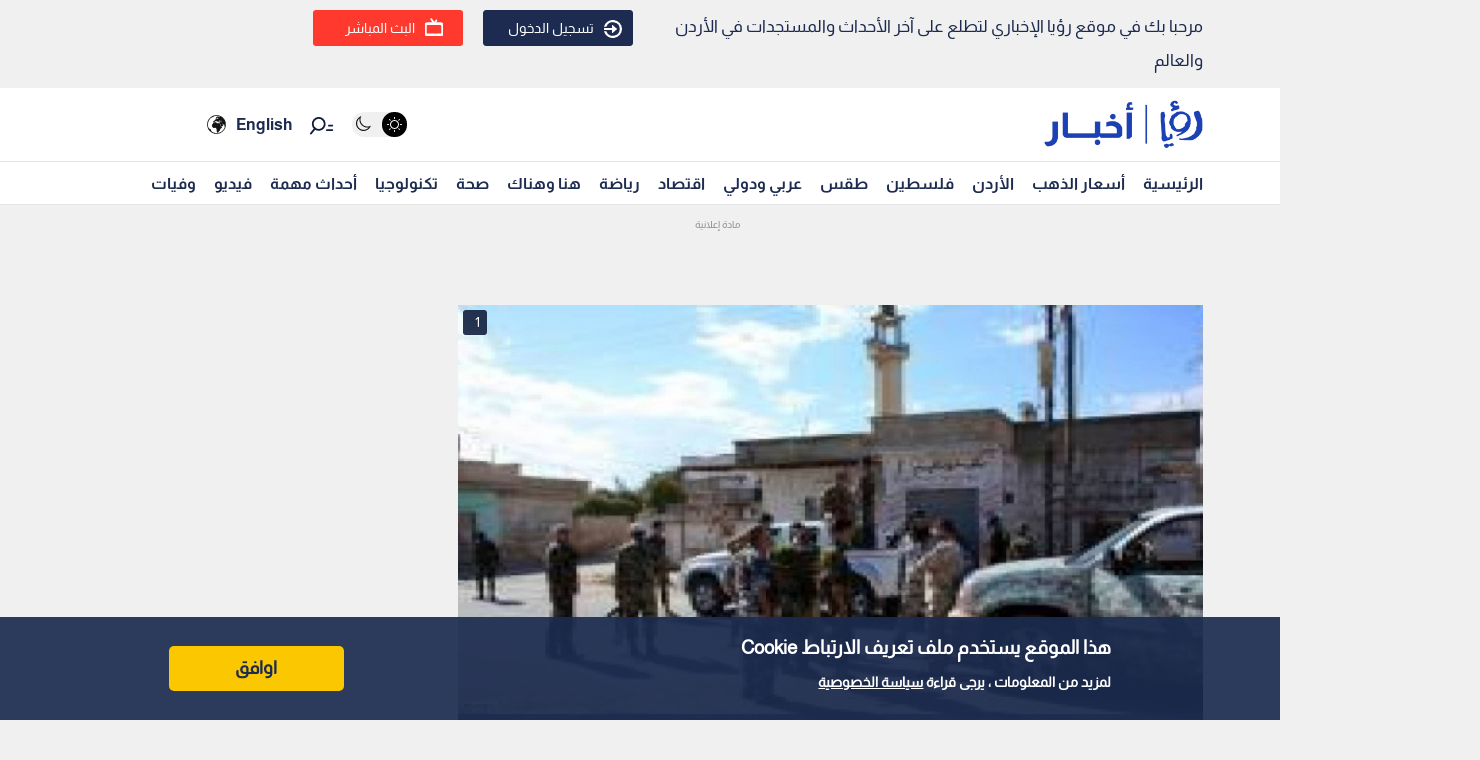

--- FILE ---
content_type: text/html; charset=utf-8
request_url: https://www.google.com/recaptcha/api2/aframe
body_size: 268
content:
<!DOCTYPE HTML><html><head><meta http-equiv="content-type" content="text/html; charset=UTF-8"></head><body><script nonce="tz3-65fXwwUIxxnVQtLpDQ">/** Anti-fraud and anti-abuse applications only. See google.com/recaptcha */ try{var clients={'sodar':'https://pagead2.googlesyndication.com/pagead/sodar?'};window.addEventListener("message",function(a){try{if(a.source===window.parent){var b=JSON.parse(a.data);var c=clients[b['id']];if(c){var d=document.createElement('img');d.src=c+b['params']+'&rc='+(localStorage.getItem("rc::a")?sessionStorage.getItem("rc::b"):"");window.document.body.appendChild(d);sessionStorage.setItem("rc::e",parseInt(sessionStorage.getItem("rc::e")||0)+1);localStorage.setItem("rc::h",'1769071587370');}}}catch(b){}});window.parent.postMessage("_grecaptcha_ready", "*");}catch(b){}</script></body></html>

--- FILE ---
content_type: application/javascript; charset=utf-8
request_url: https://fundingchoicesmessages.google.com/f/AGSKWxVOSi18km2e2Ljeq6bjn3fchQMyWbdPww67ilrGj34xxKC9Y9YM6UJhMPOPQh264FwNRdpVliaxVR9W-lMNNttTL7JUKr4BoNVYM0BLzPjaLuNKuoBSdu-JUwmozeyi8HlYZkSRP2fsEEqly1wt_zxby9_jjBfeDPneRypN7W4fHiBqb4zelXScHOo=/_/amazon/iframeproxy-/ad-scroll./popads_=728x90//728x90g.
body_size: -1288
content:
window['f4b10105-168f-4952-bc32-61e4764f8e92'] = true;